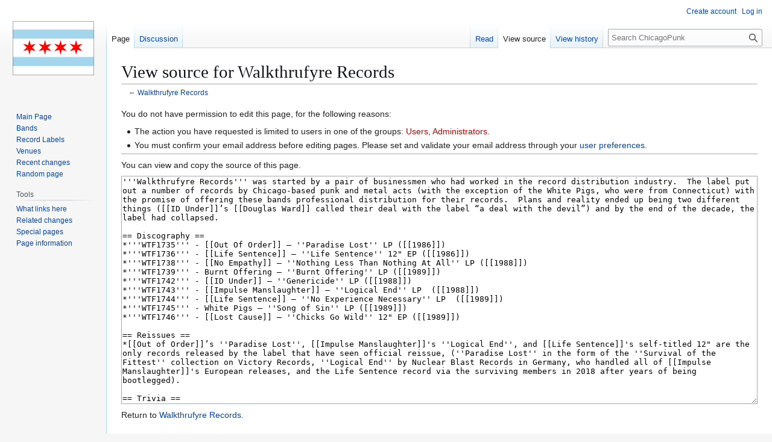

--- FILE ---
content_type: text/html; charset=UTF-8
request_url: https://punkdatabase.com/w/index.php?title=Walkthrufyre_Records&action=edit
body_size: 17704
content:
<!DOCTYPE html>
<html class="client-nojs" lang="en" dir="ltr">
<head>
<meta charset="UTF-8">
<title>View source for Walkthrufyre Records - ChicagoPunk</title>
<script>(function(){var className="client-js";var cookie=document.cookie.match(/(?:^|; )chicagopunk_cp_mwclientpreferences=([^;]+)/);if(cookie){cookie[1].split('%2C').forEach(function(pref){className=className.replace(new RegExp('(^| )'+pref.replace(/-clientpref-\w+$|[^\w-]+/g,'')+'-clientpref-\\w+( |$)'),'$1'+pref+'$2');});}document.documentElement.className=className;}());RLCONF={"wgBreakFrames":true,"wgSeparatorTransformTable":["",""],"wgDigitTransformTable":["",""],"wgDefaultDateFormat":"dmy","wgMonthNames":["","January","February","March","April","May","June","July","August","September","October","November","December"],"wgRequestId":"aW5XEZS8W8CXSBuQ3WmeEwAAAYw","wgCanonicalNamespace":"","wgCanonicalSpecialPageName":false,"wgNamespaceNumber":0,"wgPageName":"Walkthrufyre_Records","wgTitle":"Walkthrufyre Records","wgCurRevisionId":9023,"wgRevisionId":0,"wgArticleId":1897,"wgIsArticle":false,"wgIsRedirect":false,"wgAction":"edit","wgUserName":null,"wgUserGroups":["*"],"wgCategories":[],"wgPageViewLanguage":"en","wgPageContentLanguage":"en","wgPageContentModel":"wikitext","wgRelevantPageName":"Walkthrufyre_Records","wgRelevantArticleId":1897,"wgIsProbablyEditable":false,"wgRelevantPageIsProbablyEditable":false,"wgRestrictionEdit":[],"wgRestrictionMove":[]};
RLSTATE={"site.styles":"ready","user.styles":"ready","user":"ready","user.options":"loading","skins.vector.styles.legacy":"ready"};RLPAGEMODULES=["mediawiki.action.edit.collapsibleFooter","site","mediawiki.page.ready","skins.vector.legacy.js"];</script>
<script>(RLQ=window.RLQ||[]).push(function(){mw.loader.impl(function(){return["user.options@12s5i",function($,jQuery,require,module){mw.user.tokens.set({"patrolToken":"+\\","watchToken":"+\\","csrfToken":"+\\"});
}];});});</script>
<link rel="stylesheet" href="/w/load.php?lang=en&amp;modules=skins.vector.styles.legacy&amp;only=styles&amp;skin=vector">
<script async="" src="/w/load.php?lang=en&amp;modules=startup&amp;only=scripts&amp;raw=1&amp;skin=vector"></script>
<meta name="generator" content="MediaWiki 1.43.6">
<meta name="robots" content="noindex,nofollow,max-image-preview:standard">
<meta name="format-detection" content="telephone=no">
<meta name="viewport" content="width=1120">
<link rel="icon" href="/w/skins/City_of_Chicago_Flag.png">
<link rel="search" type="application/opensearchdescription+xml" href="/w/rest.php/v1/search" title="ChicagoPunk (en)">
<link rel="EditURI" type="application/rsd+xml" href="https://punkdatabase.com/w/api.php?action=rsd">
<link rel="license" href="https://creativecommons.org/publicdomain/zero/1.0/">
<link rel="alternate" type="application/atom+xml" title="ChicagoPunk Atom feed" href="/w/index.php?title=Special:RecentChanges&amp;feed=atom">
</head>
<body class="skin-vector-legacy mediawiki ltr sitedir-ltr mw-hide-empty-elt ns-0 ns-subject page-Walkthrufyre_Records rootpage-Walkthrufyre_Records skin-vector action-edit"><div id="mw-page-base" class="noprint"></div>
<div id="mw-head-base" class="noprint"></div>
<div id="content" class="mw-body" role="main">
	<a id="top"></a>
	<div id="siteNotice"></div>
	<div class="mw-indicators">
	</div>
	<h1 id="firstHeading" class="firstHeading mw-first-heading">View source for Walkthrufyre Records</h1>
	<div id="bodyContent" class="vector-body">
		
		<div id="contentSub"><div id="mw-content-subtitle">← <a href="/wiki/Walkthrufyre_Records" title="Walkthrufyre Records">Walkthrufyre Records</a></div></div>
		<div id="contentSub2"></div>
		
		<div id="jump-to-nav"></div>
		<a class="mw-jump-link" href="#mw-head">Jump to navigation</a>
		<a class="mw-jump-link" href="#searchInput">Jump to search</a>
		<div id="mw-content-text" class="mw-body-content"><p>You do not have permission to edit this page, for the following reasons:
</p>
<ul class="permissions-errors"><li class="mw-permissionerror-badaccess-groups">The action you have requested is limited to users in one of the groups: <a href="/w/index.php?title=ChicagoPunk:Users&amp;action=edit&amp;redlink=1" class="new" title="ChicagoPunk:Users (page does not exist)">Users</a>, <a href="/w/index.php?title=ChicagoPunk:Administrators&amp;action=edit&amp;redlink=1" class="new" title="ChicagoPunk:Administrators (page does not exist)">Administrators</a>.</li><li class="mw-permissionerror-confirmedittext">You must confirm your email address before editing pages.
Please set and validate your email address through your <a href="/wiki/Special:Preferences" title="Special:Preferences">user preferences</a>.</li></ul><hr />
<p>You can view and copy the source of this page.
</p><textarea readonly="" accesskey="," id="wpTextbox1" cols="80" rows="25" style="" class="mw-editfont-monospace" lang="en" dir="ltr" name="wpTextbox1">'''Walkthrufyre Records''' was started by a pair of businessmen who had worked in the record distribution industry.  The label put out a number of records by Chicago-based punk and metal acts (with the exception of the White Pigs, who were from Connecticut) with the promise of offering these bands professional distribution for their records.  Plans and reality ended up being two different things ([[ID Under]]’s [[Douglas Ward]] called their deal with the label “a deal with the devil”) and by the end of the decade, the label had collapsed.

== Discography ==
*'''WTF1735''' - [[Out Of Order]] – ''Paradise Lost'' LP ([[1986]])
*'''WTF1736''' - [[Life Sentence]] – ''Life Sentence'' 12" EP ([[1986]])
*'''WTF1738''' - [[No Empathy]] – ''Nothing Less Than Nothing At All'' LP ([[1988]])
*'''WTF1739''' - Burnt Offering – ''Burnt Offering'' LP ([[1989]])
*'''WTF1742''' - [[ID Under]] – ''Genericide'' LP ([[1988]])
*'''WTF1743''' - [[Impulse Manslaughter]] – ''Logical End'' LP  ([[1988]])
*'''WTF1744''' - [[Life Sentence]] – ''No Experience Necessary'' LP  ([[1989]])
*'''WTF1745''' - White Pigs – ''Song of Sin'' LP ([[1989]])
*'''WTF1746''' - [[Lost Cause]] – ''Chicks Go Wild'' 12" EP ([[1989]])

== Reissues ==
*[[Out of Order]]’s ''Paradise Lost'', [[Impulse Manslaughter]]'s ''Logical End'', and [[Life Sentence]]'s self-titled 12" are the only records released by the label that have seen official reissue, (''Paradise Lost'' in the form of the ''Survival of the Fittest'' collection on Victory Records, ''Logical End'' by Nuclear Blast Records in Germany, who handled all of [[Impulse Manslaughter]]'s European releases, and the Life Sentence record via the surviving members in 2018 after years of being bootlegged).

== Trivia ==
*The song “Professional Distribution” on [[Screeching Weasel]]’s ''[[Boogadaboogadaboogada!]]'' LP was written about the band’s encounter and reaction to a meeting with Walkthrufyre Records, who had offered to distribute their first LP.  The meeting allegedly started with one of the guys from Walkthrufyre saying “We hear you got the buzz.”  Needless to say, the band rejected the label’s offer.  The insert of the [[Roadkill Records]] pressing of ''Boogadaboogadaboogada'' included a “Fuck You” list.  Walkthrufyre’s name was the only one on the list.

*In a 2024 podcast interview with [[Jughead]], [[No Empathy]]'s [[Marc Ruvolo]] recounted how the group's debut LP, ''[[Nothing Less Than Nothing At All]]'' ended up being the band's best-selling record and ended up all over the world due to Walkthrufyre's distribution connections.  Marc was personally very dissatisfied with the record and he attempted to buy every used copy that came into [[Reckless Records]].  This had an unintended side-effect of causing Reckless to raise the price of used copies since they were selling so well.  Marc also recalled that when the label collapsed, the owners disappeared with everything related to the record, including the original artwork that was drawn by [[Guy Aitchison]].

[[Category:Record Labels]]
</textarea><div class="templatesUsed"></div><p id="mw-returnto">Return to <a href="/wiki/Walkthrufyre_Records" title="Walkthrufyre Records">Walkthrufyre Records</a>.</p>

<div class="printfooter" data-nosnippet="">Retrieved from "<a dir="ltr" href="https://punkdatabase.com/wiki/Walkthrufyre_Records">https://punkdatabase.com/wiki/Walkthrufyre_Records</a>"</div></div>
		<div id="catlinks" class="catlinks catlinks-allhidden" data-mw="interface"></div>
	</div>
</div>

<div id="mw-navigation">
	<h2>Navigation menu</h2>
	<div id="mw-head">
		
<nav id="p-personal" class="mw-portlet mw-portlet-personal vector-user-menu-legacy vector-menu" aria-labelledby="p-personal-label"  >
	<h3
		id="p-personal-label"
		
		class="vector-menu-heading "
	>
		<span class="vector-menu-heading-label">Personal tools</span>
	</h3>
	<div class="vector-menu-content">
		
		<ul class="vector-menu-content-list">
			
			<li id="pt-createaccount" class="mw-list-item"><a href="/w/index.php?title=Special:CreateAccount&amp;returnto=Walkthrufyre+Records&amp;returntoquery=action%3Dedit" title="You are encouraged to create an account and log in; however, it is not mandatory"><span>Create account</span></a></li><li id="pt-login" class="mw-list-item"><a href="/w/index.php?title=Special:UserLogin&amp;returnto=Walkthrufyre+Records&amp;returntoquery=action%3Dedit" title="You are encouraged to log in; however, it is not mandatory [o]" accesskey="o"><span>Log in</span></a></li>
		</ul>
		
	</div>
</nav>

		<div id="left-navigation">
			
<nav id="p-namespaces" class="mw-portlet mw-portlet-namespaces vector-menu-tabs vector-menu-tabs-legacy vector-menu" aria-labelledby="p-namespaces-label"  >
	<h3
		id="p-namespaces-label"
		
		class="vector-menu-heading "
	>
		<span class="vector-menu-heading-label">Namespaces</span>
	</h3>
	<div class="vector-menu-content">
		
		<ul class="vector-menu-content-list">
			
			<li id="ca-nstab-main" class="selected mw-list-item"><a href="/wiki/Walkthrufyre_Records" title="View the content page [c]" accesskey="c"><span>Page</span></a></li><li id="ca-talk" class="mw-list-item"><a href="/wiki/Talk:Walkthrufyre_Records" rel="discussion" title="Discussion about the content page [t]" accesskey="t"><span>Discussion</span></a></li>
		</ul>
		
	</div>
</nav>

			
<nav id="p-variants" class="mw-portlet mw-portlet-variants emptyPortlet vector-menu-dropdown vector-menu" aria-labelledby="p-variants-label"  >
	<input type="checkbox"
		id="p-variants-checkbox"
		role="button"
		aria-haspopup="true"
		data-event-name="ui.dropdown-p-variants"
		class="vector-menu-checkbox"
		aria-labelledby="p-variants-label"
	>
	<label
		id="p-variants-label"
		
		class="vector-menu-heading "
	>
		<span class="vector-menu-heading-label">English</span>
	</label>
	<div class="vector-menu-content">
		
		<ul class="vector-menu-content-list">
			
			
		</ul>
		
	</div>
</nav>

		</div>
		<div id="right-navigation">
			
<nav id="p-views" class="mw-portlet mw-portlet-views vector-menu-tabs vector-menu-tabs-legacy vector-menu" aria-labelledby="p-views-label"  >
	<h3
		id="p-views-label"
		
		class="vector-menu-heading "
	>
		<span class="vector-menu-heading-label">Views</span>
	</h3>
	<div class="vector-menu-content">
		
		<ul class="vector-menu-content-list">
			
			<li id="ca-view" class="mw-list-item"><a href="/wiki/Walkthrufyre_Records"><span>Read</span></a></li><li id="ca-viewsource" class="selected mw-list-item"><a href="/w/index.php?title=Walkthrufyre_Records&amp;action=edit" title="This page is protected.&#10;You can view its source [e]" accesskey="e"><span>View source</span></a></li><li id="ca-history" class="mw-list-item"><a href="/w/index.php?title=Walkthrufyre_Records&amp;action=history" title="Past revisions of this page [h]" accesskey="h"><span>View history</span></a></li>
		</ul>
		
	</div>
</nav>

			
<nav id="p-cactions" class="mw-portlet mw-portlet-cactions emptyPortlet vector-menu-dropdown vector-menu" aria-labelledby="p-cactions-label"  title="More options" >
	<input type="checkbox"
		id="p-cactions-checkbox"
		role="button"
		aria-haspopup="true"
		data-event-name="ui.dropdown-p-cactions"
		class="vector-menu-checkbox"
		aria-labelledby="p-cactions-label"
	>
	<label
		id="p-cactions-label"
		
		class="vector-menu-heading "
	>
		<span class="vector-menu-heading-label">More</span>
	</label>
	<div class="vector-menu-content">
		
		<ul class="vector-menu-content-list">
			
			
		</ul>
		
	</div>
</nav>

			
<div id="p-search" role="search" class="vector-search-box-vue  vector-search-box-show-thumbnail vector-search-box-auto-expand-width vector-search-box">
	<h3 >Search</h3>
	<form action="/w/index.php" id="searchform" class="vector-search-box-form">
		<div id="simpleSearch"
			class="vector-search-box-inner"
			 data-search-loc="header-navigation">
			<input class="vector-search-box-input"
				 type="search" name="search" placeholder="Search ChicagoPunk" aria-label="Search ChicagoPunk" autocapitalize="sentences" title="Search ChicagoPunk [f]" accesskey="f" id="searchInput"
			>
			<input type="hidden" name="title" value="Special:Search">
			<input id="mw-searchButton"
				 class="searchButton mw-fallbackSearchButton" type="submit" name="fulltext" title="Search the pages for this text" value="Search">
			<input id="searchButton"
				 class="searchButton" type="submit" name="go" title="Go to a page with this exact name if it exists" value="Go">
		</div>
	</form>
</div>

		</div>
	</div>
	
<div id="mw-panel" class="vector-legacy-sidebar">
	<div id="p-logo" role="banner">
		<a class="mw-wiki-logo" href="/wiki/Main_Page"
			title="Visit the main page"></a>
	</div>
	
<nav id="p-navigation" class="mw-portlet mw-portlet-navigation vector-menu-portal portal vector-menu" aria-labelledby="p-navigation-label"  >
	<h3
		id="p-navigation-label"
		
		class="vector-menu-heading "
	>
		<span class="vector-menu-heading-label">Navigation</span>
	</h3>
	<div class="vector-menu-content">
		
		<ul class="vector-menu-content-list">
			
			<li id="n-mainpage" class="mw-list-item"><a href="/wiki/Main_Page" title="Visit the main page [z]" accesskey="z"><span>Main Page</span></a></li><li id="n-bands" class="mw-list-item"><a href="/wiki/Category:Bands"><span>Bands</span></a></li><li id="n-labels" class="mw-list-item"><a href="/wiki/Category:Record_Labels"><span>Record Labels</span></a></li><li id="n-venues" class="mw-list-item"><a href="/wiki/Category:Venues"><span>Venues</span></a></li><li id="n-recentchanges" class="mw-list-item"><a href="/wiki/Special:RecentChanges" title="A list of recent changes in the wiki [r]" accesskey="r"><span>Recent changes</span></a></li><li id="n-randompage" class="mw-list-item"><a href="/wiki/Special:Random" title="Load a random page [x]" accesskey="x"><span>Random page</span></a></li>
		</ul>
		
	</div>
</nav>

	
<nav id="p-tb" class="mw-portlet mw-portlet-tb vector-menu-portal portal vector-menu" aria-labelledby="p-tb-label"  >
	<h3
		id="p-tb-label"
		
		class="vector-menu-heading "
	>
		<span class="vector-menu-heading-label">Tools</span>
	</h3>
	<div class="vector-menu-content">
		
		<ul class="vector-menu-content-list">
			
			<li id="t-whatlinkshere" class="mw-list-item"><a href="/wiki/Special:WhatLinksHere/Walkthrufyre_Records" title="A list of all wiki pages that link here [j]" accesskey="j"><span>What links here</span></a></li><li id="t-recentchangeslinked" class="mw-list-item"><a href="/wiki/Special:RecentChangesLinked/Walkthrufyre_Records" rel="nofollow" title="Recent changes in pages linked from this page [k]" accesskey="k"><span>Related changes</span></a></li><li id="t-specialpages" class="mw-list-item"><a href="/wiki/Special:SpecialPages" title="A list of all special pages [q]" accesskey="q"><span>Special pages</span></a></li><li id="t-info" class="mw-list-item"><a href="/w/index.php?title=Walkthrufyre_Records&amp;action=info" title="More information about this page"><span>Page information</span></a></li>
		</ul>
		
	</div>
</nav>

	
</div>

</div>

<footer id="footer" class="mw-footer" >
	<ul id="footer-info">
</ul>

	<ul id="footer-places">
	<li id="footer-places-privacy"><a href="/wiki/ChicagoPunk:Privacy_policy">Privacy policy</a></li>
	<li id="footer-places-about"><a href="/wiki/ChicagoPunk:About">About ChicagoPunk</a></li>
	<li id="footer-places-disclaimers"><a href="/wiki/ChicagoPunk:General_disclaimer">Disclaimers</a></li>
</ul>

	<ul id="footer-icons" class="noprint">
	<li id="footer-copyrightico"><a href="https://creativecommons.org/publicdomain/zero/1.0/" class="cdx-button cdx-button--fake-button cdx-button--size-large cdx-button--fake-button--enabled"><img src="/w/resources/assets/licenses/cc-0.png" alt="Creative Commons Zero (Public Domain)" width="88" height="31" loading="lazy"></a></li>
	<li id="footer-poweredbyico"><a href="https://www.mediawiki.org/" class="cdx-button cdx-button--fake-button cdx-button--size-large cdx-button--fake-button--enabled"><img src="/w/resources/assets/poweredby_mediawiki.svg" alt="Powered by MediaWiki" width="88" height="31" loading="lazy"></a></li>
</ul>

</footer>

<script>(RLQ=window.RLQ||[]).push(function(){mw.config.set({"wgBackendResponseTime":67,"wgPageParseReport":{"limitreport":{"cputime":"0.001","walltime":"0.004","ppvisitednodes":{"value":10,"limit":1000000},"postexpandincludesize":{"value":24,"limit":2097152},"templateargumentsize":{"value":0,"limit":2097152},"expansiondepth":{"value":2,"limit":100},"expensivefunctioncount":{"value":0,"limit":100},"unstrip-depth":{"value":0,"limit":20},"unstrip-size":{"value":0,"limit":5000000},"timingprofile":["100.00%    0.000      1 -total"]},"cachereport":{"timestamp":"20260119160849","ttl":86400,"transientcontent":false}}});});</script>
</body>
</html>